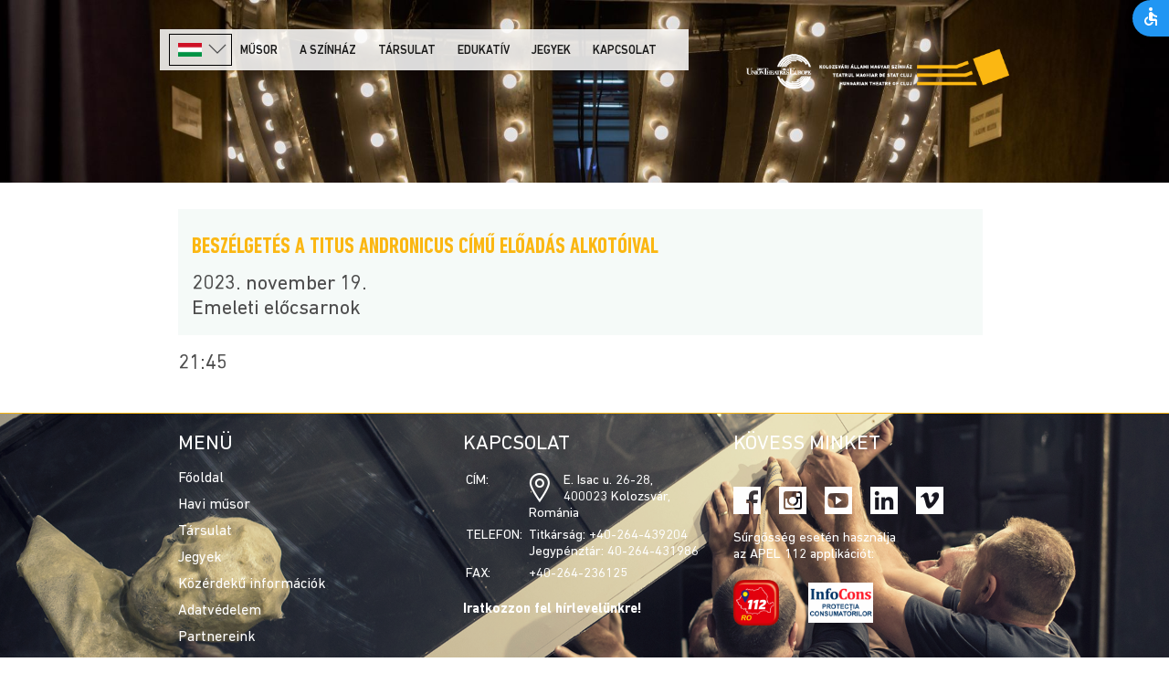

--- FILE ---
content_type: text/html; charset=UTF-8
request_url: https://www.huntheater.ro/esemenyek/158/beszelgetes-a-titus-andronicus-cimu-eloadas-alkotoival/
body_size: 12227
content:
<!doctype html>
<!--[if lt IE 7]> <html class="ie6 oldie"> <![endif]-->
<!--[if IE 7]>    <html class="ie7 oldie"> <![endif]-->
<!--[if IE 8]>    <html class="ie8 oldie"> <![endif]-->
<!--[if gt IE 8]><!-->
<html class="">
<!--<![endif]-->
<head>
<meta charset="utf-8">
<meta name="viewport" content="width=device-width, initial-scale=1">
<meta name="robots" content="index,follow" />
<meta name="description" content="">
<meta name="keywords" content="">

<title>Beszélgetés a TITUS ANDRONICUS című előadás alkotóival - Kolozsvári Állami Magyar Színház</title>
<script>
    var SD = '/';
    var LSD = '/';
</script>

<script type="text/javascript" src="/clires/v.9/js/jquery-1.11.1.min.js"></script>
<script type="text/javascript" src="/clires/v.9/js/jquery.form.min.js"></script>

<link rel="stylesheet" type="text/css" href="/clires/v.9/js/swipebox/css/swipebox.min.css" />
<script src="/clires/v.9/js/swipebox/js/jquery.swipebox.min.js"></script>

<link href="/clires/v.9/css/boilerplate.css" rel="stylesheet" type="text/css">
<link href="/clires/v.9/css/typog05.css" rel="stylesheet" type="text/css">
<link href="/clires/v.9/css/common.css" rel="stylesheet" type="text/css">

<link href="/clires/v.9/js/site/accessibility/open-accessibility.min.css?2" rel="stylesheet" type="text/css">
<script type="text/javascript" src="/clires/v.9/js/site/accessibility/open-accessibility.min.js"></script>
<script type="text/javascript" src="/clires/v.9/js/site/accessibility/locale.min.js"></script>

<!--[if gte IE 9]>
  <style type="text/css">
    gradient {
       filter: none;
    }
  </style>
<![endif]-->

<!--[if lt IE 9]>
<script src="//html5shiv.googlecode.com/svn/trunk/html5.js"></script>
<![endif]-->

<script src="/clires/v.9/js/functions.js"></script>
<script src="/clires/v.9/js/jquery.simplemodal.js"></script>

<script src="/clires/v.9/js/respond.min.js"></script>

<meta name="google-site-verification" content="69ZI7Ycych3gPA8DQEy1J4zZpryMkz3hHrwmKSftGtw" />
<!-- Global site tag (gtag.js) - Google Analytics -->
<script async src="https://www.googletagmanager.com/gtag/js?id=UA-116160800-1"></script>
<script>
  window.dataLayer = window.dataLayer || [];
  function gtag(){dataLayer.push(arguments);}
  gtag('js', new Date());

  gtag('config', 'UA-116160800-1');
</script></head>

<body class=" noHeadContent">
<script>
  $(function () {
	  $('body').openAccessibility({
		localization: ['en'],
		textSelector:'body',
		iconSize:'s'
	  });
  })
</script>
<div class="gridContainer clearfix">
	<div id="LayoutDiv1">
  
		<div id="header" style="background-image:url('/upload/img/header/big/14/14715-interferences_epites_bi-3745.jpg?v6');">
  
			<div id="topbarholder" class="headcontentwidth">
 
				<div id="menu-main-holder">
					<div class="langselect" id="langdiv">
						<ul>
							              					              						<li><a href="#" onclick="javascript:$('.langselhidden').toggle();$('.langselect').toggleClass('langselect-bg');return false;"><img src="/clires/v.9/img/flag-HU.png" style="height:15px;"><img src="/clires/v.9/img/langdown.png" alt="" class="langnav"></a></li>
              												              					              						<li class="langselhidden"><a href="/ro/evenimente/158/dialog-cu-creatorii-spectacolului-titus-andronicus"><img src="/clires/v.9/img/flag-RO.png" style="height:15px;"></a></li>
              												              					              						<li class="langselhidden"><a href="/en/events/158/dialogue-with-the-creators-of-the-plague"><img src="/clires/v.9/img/flag-EN.png" style="height:15px;"></a></li>
              												              					              						<li class="langselhidden"><a href="/fr/evenements/158/rencontre-avec-les-createurs-du-spectacle-the-plague"><img src="/clires/v.9/img/flag-FR.png" style="height:15px;"></a></li>
              																		</ul>
					</div>
       
					<div id="showmenu" class="showmob"><a href="#" onclick="$('#menu-main').toggle();return false;">menu</a></div>
  					<img src="/clires/v.9/img/logo-mob.png" alt="KAMSZ" class="mainlogomob" OnClick="document.location.href='/';" style="cursor:pointer;">
					<div id="menu-main" class="showdt">
						<ul style="margin-left:2px;">
							<li><a href="/musor/program/" class="" >Műsor</a></li><li><a href="/a-szinhaz/rolunk/" class="" >A színház</a></li><li><a href="/tarsulat/?category=2" class="" >Társulat</a></li><li><a href="/edukativ/eszik-vagy-isszak/" class="" >Edukatív</a></li><li><a href="/jegyek/jegyinformacio/" class="" >Jegyek</a></li><li><a href="/kapcsolat/" class="" >Kapcsolat</a></li>						</ul>
					</div>
				</div>

				<a href="/"><img src="/clires/v.9/img/logo-dt.png" alt="KAMSZ" id="dtlogo" class="mainlogo lng_hu" style="width:220px;margin-top:20px"></a>   
				<div class="clearboth"></div>
			</div>
			<div class="clearboth"></div>

			<div id="headBottomHolder">
				
				
				
							</div>			

		</div> <!-- #header closing div -->
		
				
		<div id="contentholder" class="contentwidth">
				
	<div class="contentcol02 noimg">

		<div class="perfheader">
						<div class="perftitle"><h1>Beszélgetés a TITUS ANDRONICUS című előadás alkotóival</h1></div>
			<div ><h2>2023. november 19.</h2></div>
			<div ><h2>Emeleti előcsarnok</h2></div>
		</div>

		<div class="clearboth"></div>

	</div>

	<h2>21:45</h2>
	<div class="clearboth"></div>
	<div class="gallery1">

		
		<div class="clearboth"></div>

	</div>

		</div>

		<div class="clearboth"></div>
		
		<div id="footer" class="ck" style="background-image: url('/upload/img/footer/big/14/14061-header_footer_4.png');">
			<div class="centerholder contentwidth">
				<div class="row12">
<div class="col-4 col-pr-15">
<h2>Menü</h2>

<ul>
	<li><a href="/home/">Főoldal</a></li>
	<li><a href="/musor/program/">Havi műsor</a></li>
	<li><a href="/tarsulat/">Társulat</a></li>
	<li><a href="/jegyek/jegyinformacio/">Jegyek</a></li>
	<li><a href="/ro/informatii-publice/">Közérdekű információk</a></li>
	<li><a href="/adatvedelem/">Adatvédelem</a></li>
	<li><a href="/partnerek/">Partnereink</a></li>
</ul>
</div>

<div class="col-4 col-pl-15 col-pr-15">
<h2>Kapcsolat</h2>

<table border="0" cellpadding="3" cellspacing="1" style="width: 100%;">
	<tbody>
		<tr>
			<td style="vertical-align: top;">CÍM:</td>
			<td style="vertical-align: top;"><a href="https://www.google.ro/maps/place/%C3%81llami+Magyar+Sz%C3%ADnh%C3%A1z/@46.7724605,23.5818488,17z/data=!3m1!4b1!4m5!3m4!1s0x47490e9b9c80a071:0xb6e4c160163901fb!8m2!3d46.7724605!4d23.5840375?hl=hu" target="_blank"><img alt="" class="left" src="/upload/img/ck/thumb/13/13942-pin.png" style="width: 23px; height: 33px;" /></a> E. Isac u. 26-28,&nbsp;<br />
			400023 Kolozsvár, Románia</td>
		</tr>
		<tr>
			<td style="vertical-align: top;">TELEFON:</td>
			<td>Titkárság: +40-264-439204<br />
			Jegypénztár: 40-264-431986</td>
		</tr>
		<tr>
			<td style="vertical-align: top;">FAX:</td>
			<td>+40-264-236125</td>
		</tr>
	</tbody>
</table>
<br />
<strong><a 540="" allowfullscreen="" block="" frameborder="&quot;0&quot;" height="&quot;305&quot;" href="https://12cfd2ef.sibforms.com/serve/[base64]" scrolling="&quot;auto&quot;" src="&quot;https://12cfd2ef.sibforms.com/serve/[base64]&quot;" target="_blank" width="&quot;540&quot;">Iratkozzon fel hírlevelünkre!</a></strong>&nbsp;</div>

<div class="col-4 col-pl-15">
<h2>Kövess minket</h2>

<div><br />
<a href="https://www.facebook.com/Teatrul.Maghiar.de.Stat.Cluj/" target="_blank"><img alt="" src="/upload/img/ck/thumb/6/6775-icon-fb.png" style="width: 30px; height: 30px;" /></a> &nbsp;&nbsp;&nbsp; <a href="https://www.instagram.com/huntheater" target="_blank"><img alt="" src="/upload/img/ck/thumb/6/6777-icon-ig.png" style="width: 30px; height: 30px;" /></a>&nbsp; &nbsp;&nbsp; <a href="https://www.youtube.com/user/kolozsvariszinhaz" target="_blank"><img alt="" src="/upload/img/ck/thumb/6/6781-icon-yt.png" style="width: 30px; height: 30px;" /></a>&nbsp; &nbsp;&nbsp; <a href="https://www.linkedin.com/company/kolozsv%C3%A1ri-%C3%A1llami-magyar-sz%C3%ADnh%C3%A1z/" target="_blank"><img alt="" src="/upload/img/ck/thumb/6/6778-icon-li.png" style="width: 30px; height: 30px;" /></a>&nbsp; &nbsp;&nbsp; <a href="https://vimeo.com/huntheater"><img alt="" src="/upload/img/ck/thumb/16/16311-vimeo_icon-01.png" style="width: 30px; height: 30px;" /></a><br />
<br />
Sűrgősség esetén használja<br />
az APEL 112 applikációt:&nbsp;<br />
<br />
<a href="https://www.sts.ro/ro/serviciu-localizare-apel-112"><img alt="" src="/upload/img/ck/thumb/15/15151-logocska.png?v2" style="width: 50px; height: 50px;" /></a>&nbsp; &nbsp; &nbsp; &nbsp; <a href="https://infocons.ro/"><img alt="" class="resp-25" src="/upload/img/ck/thumb/16/16187-infocons-1.-png.png?v7" /></a>&nbsp; &nbsp; &nbsp; &nbsp; &nbsp; &nbsp; &nbsp; &nbsp; &nbsp; &nbsp; &nbsp; &nbsp; &nbsp; &nbsp; &nbsp; &nbsp; &nbsp; &nbsp; &nbsp; &nbsp; &nbsp; &nbsp; &nbsp; &nbsp; &nbsp; &nbsp; &nbsp; &nbsp; &nbsp; &nbsp; &nbsp; &nbsp; &nbsp; &nbsp; &nbsp; &nbsp; &nbsp; &nbsp; &nbsp; &nbsp; &nbsp; &nbsp; &nbsp; &nbsp; &nbsp; &nbsp;</div>
</div>
</div>				<form action="/kereses/">
					<div id="menusearch" style="display:inline-block;">
						<input type="text" name="q" placeholder="" class="msfield" value=""><input type="submit" value="" class="msbutton" />
					</div>
				</form>
			</div>
			
		</div>

		<div id="copyright">
			<div class="centerholder contentwidth">
				<div class="copycol1">
					Copyright © 2025 Kolozsvári Állami Magyar Színház. Minden jog fenntartva.<br>
					<div style="margin:5px 0;">A színház fenntartója a Kulturális Minisztérium.</div>
				</div>

				<div class="copycol2">
					<a href="http://www.union-theatres-europe.eu/UNIQ150468531110473/home" target="_blank"><img src="/clires/v.9/img/ute_logo.png" alt="UTE" style="margin-top: 4px;"></a> <img src="/clires/v.9/img/kamsz_logo2.png" alt="" style="margin-top: -15px;">
				</div>
			
				<div class="clearboth"></div>
			</div>
		</div>
	</div>
</div> <!--gridcont closing div -->


<script>

;( function( $ ) {

	$(window).on("resize", function () {
		if ($('#dtlogo').is(":visible")){
			$('#dtlogo').width($('#topbarholder').width() - $('#menu-main-holder').outerWidth() - 20);
			$('#dtlogo').css({'margin-top': (20 + ((66 - $('#dtlogo').height()) / 2)) + 'px'});
		}
	}).resize();

	$(document).click(function(event) {
		if (!$(event.target).closest('#langdiv').length) {
			if ($('.langselhidden').is(":visible")) {
				$('.langselhidden').toggle();$('.langselect').toggleClass('langselect-bg');
			}
		}
		if ($('#showmenu').is(":visible")){
			if (!$(event.target).closest('#showmenu').length) {
				if ($('#menu-main').is(":visible")) {
					$('#menu-main').toggle();
				}
			}
		}
		
	})


	$("img[data-caption]").each(function(){
		if ($(this).data('caption') != ''){
			$(this).wrap($('<figure>',{
			   class: "" + ($(this).attr("class") != undefined ? $(this).attr("class") : '' ),
			})).parent().append( $( "<figcaption>"+$(this).data('caption')+"</figcaption>" ) );
			$(this).attr("class", '');
		}
	});

	$("img[data-gal]").each(function(){
		$(this).wrap($('<a>',{
		   href: $(this).attr('src').replace('/thumb/', '/big/'),
		   class: "swipebox",
		   rel: $(this).data('gal'),
		   title: $(this).attr('title')
		})).removeAttr('data-gal');
	});


	$( '.swipebox' ).swipebox({hideBarsDelay: 0});
	resizeblog();
	
} )( jQuery );

$(window).load(function(){
	$('#contentholder').css('min-height', $( window ).height() - $('#header' ).outerHeight() - $('#footer' ).outerHeight() - $('#copyright' ).outerHeight() - 30);
	$('body').css({ 'filter' : ''});
});


</script>

</body>
</html>